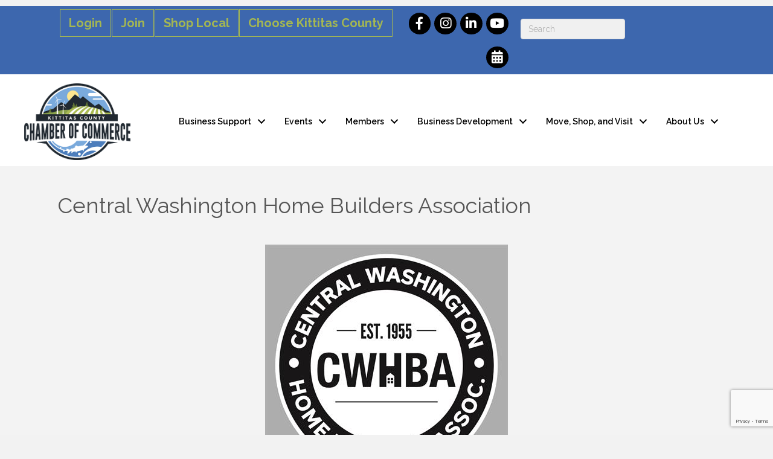

--- FILE ---
content_type: text/html; charset=utf-8
request_url: https://www.google.com/recaptcha/enterprise/anchor?ar=1&k=6LfI_T8rAAAAAMkWHrLP_GfSf3tLy9tKa839wcWa&co=aHR0cDovL2J1c2luZXNzLmtpdHRpdGFzY291bnR5Y2hhbWJlci5jb206ODA.&hl=en&v=PoyoqOPhxBO7pBk68S4YbpHZ&size=invisible&anchor-ms=20000&execute-ms=30000&cb=2dt0t6jhi31h
body_size: 49877
content:
<!DOCTYPE HTML><html dir="ltr" lang="en"><head><meta http-equiv="Content-Type" content="text/html; charset=UTF-8">
<meta http-equiv="X-UA-Compatible" content="IE=edge">
<title>reCAPTCHA</title>
<style type="text/css">
/* cyrillic-ext */
@font-face {
  font-family: 'Roboto';
  font-style: normal;
  font-weight: 400;
  font-stretch: 100%;
  src: url(//fonts.gstatic.com/s/roboto/v48/KFO7CnqEu92Fr1ME7kSn66aGLdTylUAMa3GUBHMdazTgWw.woff2) format('woff2');
  unicode-range: U+0460-052F, U+1C80-1C8A, U+20B4, U+2DE0-2DFF, U+A640-A69F, U+FE2E-FE2F;
}
/* cyrillic */
@font-face {
  font-family: 'Roboto';
  font-style: normal;
  font-weight: 400;
  font-stretch: 100%;
  src: url(//fonts.gstatic.com/s/roboto/v48/KFO7CnqEu92Fr1ME7kSn66aGLdTylUAMa3iUBHMdazTgWw.woff2) format('woff2');
  unicode-range: U+0301, U+0400-045F, U+0490-0491, U+04B0-04B1, U+2116;
}
/* greek-ext */
@font-face {
  font-family: 'Roboto';
  font-style: normal;
  font-weight: 400;
  font-stretch: 100%;
  src: url(//fonts.gstatic.com/s/roboto/v48/KFO7CnqEu92Fr1ME7kSn66aGLdTylUAMa3CUBHMdazTgWw.woff2) format('woff2');
  unicode-range: U+1F00-1FFF;
}
/* greek */
@font-face {
  font-family: 'Roboto';
  font-style: normal;
  font-weight: 400;
  font-stretch: 100%;
  src: url(//fonts.gstatic.com/s/roboto/v48/KFO7CnqEu92Fr1ME7kSn66aGLdTylUAMa3-UBHMdazTgWw.woff2) format('woff2');
  unicode-range: U+0370-0377, U+037A-037F, U+0384-038A, U+038C, U+038E-03A1, U+03A3-03FF;
}
/* math */
@font-face {
  font-family: 'Roboto';
  font-style: normal;
  font-weight: 400;
  font-stretch: 100%;
  src: url(//fonts.gstatic.com/s/roboto/v48/KFO7CnqEu92Fr1ME7kSn66aGLdTylUAMawCUBHMdazTgWw.woff2) format('woff2');
  unicode-range: U+0302-0303, U+0305, U+0307-0308, U+0310, U+0312, U+0315, U+031A, U+0326-0327, U+032C, U+032F-0330, U+0332-0333, U+0338, U+033A, U+0346, U+034D, U+0391-03A1, U+03A3-03A9, U+03B1-03C9, U+03D1, U+03D5-03D6, U+03F0-03F1, U+03F4-03F5, U+2016-2017, U+2034-2038, U+203C, U+2040, U+2043, U+2047, U+2050, U+2057, U+205F, U+2070-2071, U+2074-208E, U+2090-209C, U+20D0-20DC, U+20E1, U+20E5-20EF, U+2100-2112, U+2114-2115, U+2117-2121, U+2123-214F, U+2190, U+2192, U+2194-21AE, U+21B0-21E5, U+21F1-21F2, U+21F4-2211, U+2213-2214, U+2216-22FF, U+2308-230B, U+2310, U+2319, U+231C-2321, U+2336-237A, U+237C, U+2395, U+239B-23B7, U+23D0, U+23DC-23E1, U+2474-2475, U+25AF, U+25B3, U+25B7, U+25BD, U+25C1, U+25CA, U+25CC, U+25FB, U+266D-266F, U+27C0-27FF, U+2900-2AFF, U+2B0E-2B11, U+2B30-2B4C, U+2BFE, U+3030, U+FF5B, U+FF5D, U+1D400-1D7FF, U+1EE00-1EEFF;
}
/* symbols */
@font-face {
  font-family: 'Roboto';
  font-style: normal;
  font-weight: 400;
  font-stretch: 100%;
  src: url(//fonts.gstatic.com/s/roboto/v48/KFO7CnqEu92Fr1ME7kSn66aGLdTylUAMaxKUBHMdazTgWw.woff2) format('woff2');
  unicode-range: U+0001-000C, U+000E-001F, U+007F-009F, U+20DD-20E0, U+20E2-20E4, U+2150-218F, U+2190, U+2192, U+2194-2199, U+21AF, U+21E6-21F0, U+21F3, U+2218-2219, U+2299, U+22C4-22C6, U+2300-243F, U+2440-244A, U+2460-24FF, U+25A0-27BF, U+2800-28FF, U+2921-2922, U+2981, U+29BF, U+29EB, U+2B00-2BFF, U+4DC0-4DFF, U+FFF9-FFFB, U+10140-1018E, U+10190-1019C, U+101A0, U+101D0-101FD, U+102E0-102FB, U+10E60-10E7E, U+1D2C0-1D2D3, U+1D2E0-1D37F, U+1F000-1F0FF, U+1F100-1F1AD, U+1F1E6-1F1FF, U+1F30D-1F30F, U+1F315, U+1F31C, U+1F31E, U+1F320-1F32C, U+1F336, U+1F378, U+1F37D, U+1F382, U+1F393-1F39F, U+1F3A7-1F3A8, U+1F3AC-1F3AF, U+1F3C2, U+1F3C4-1F3C6, U+1F3CA-1F3CE, U+1F3D4-1F3E0, U+1F3ED, U+1F3F1-1F3F3, U+1F3F5-1F3F7, U+1F408, U+1F415, U+1F41F, U+1F426, U+1F43F, U+1F441-1F442, U+1F444, U+1F446-1F449, U+1F44C-1F44E, U+1F453, U+1F46A, U+1F47D, U+1F4A3, U+1F4B0, U+1F4B3, U+1F4B9, U+1F4BB, U+1F4BF, U+1F4C8-1F4CB, U+1F4D6, U+1F4DA, U+1F4DF, U+1F4E3-1F4E6, U+1F4EA-1F4ED, U+1F4F7, U+1F4F9-1F4FB, U+1F4FD-1F4FE, U+1F503, U+1F507-1F50B, U+1F50D, U+1F512-1F513, U+1F53E-1F54A, U+1F54F-1F5FA, U+1F610, U+1F650-1F67F, U+1F687, U+1F68D, U+1F691, U+1F694, U+1F698, U+1F6AD, U+1F6B2, U+1F6B9-1F6BA, U+1F6BC, U+1F6C6-1F6CF, U+1F6D3-1F6D7, U+1F6E0-1F6EA, U+1F6F0-1F6F3, U+1F6F7-1F6FC, U+1F700-1F7FF, U+1F800-1F80B, U+1F810-1F847, U+1F850-1F859, U+1F860-1F887, U+1F890-1F8AD, U+1F8B0-1F8BB, U+1F8C0-1F8C1, U+1F900-1F90B, U+1F93B, U+1F946, U+1F984, U+1F996, U+1F9E9, U+1FA00-1FA6F, U+1FA70-1FA7C, U+1FA80-1FA89, U+1FA8F-1FAC6, U+1FACE-1FADC, U+1FADF-1FAE9, U+1FAF0-1FAF8, U+1FB00-1FBFF;
}
/* vietnamese */
@font-face {
  font-family: 'Roboto';
  font-style: normal;
  font-weight: 400;
  font-stretch: 100%;
  src: url(//fonts.gstatic.com/s/roboto/v48/KFO7CnqEu92Fr1ME7kSn66aGLdTylUAMa3OUBHMdazTgWw.woff2) format('woff2');
  unicode-range: U+0102-0103, U+0110-0111, U+0128-0129, U+0168-0169, U+01A0-01A1, U+01AF-01B0, U+0300-0301, U+0303-0304, U+0308-0309, U+0323, U+0329, U+1EA0-1EF9, U+20AB;
}
/* latin-ext */
@font-face {
  font-family: 'Roboto';
  font-style: normal;
  font-weight: 400;
  font-stretch: 100%;
  src: url(//fonts.gstatic.com/s/roboto/v48/KFO7CnqEu92Fr1ME7kSn66aGLdTylUAMa3KUBHMdazTgWw.woff2) format('woff2');
  unicode-range: U+0100-02BA, U+02BD-02C5, U+02C7-02CC, U+02CE-02D7, U+02DD-02FF, U+0304, U+0308, U+0329, U+1D00-1DBF, U+1E00-1E9F, U+1EF2-1EFF, U+2020, U+20A0-20AB, U+20AD-20C0, U+2113, U+2C60-2C7F, U+A720-A7FF;
}
/* latin */
@font-face {
  font-family: 'Roboto';
  font-style: normal;
  font-weight: 400;
  font-stretch: 100%;
  src: url(//fonts.gstatic.com/s/roboto/v48/KFO7CnqEu92Fr1ME7kSn66aGLdTylUAMa3yUBHMdazQ.woff2) format('woff2');
  unicode-range: U+0000-00FF, U+0131, U+0152-0153, U+02BB-02BC, U+02C6, U+02DA, U+02DC, U+0304, U+0308, U+0329, U+2000-206F, U+20AC, U+2122, U+2191, U+2193, U+2212, U+2215, U+FEFF, U+FFFD;
}
/* cyrillic-ext */
@font-face {
  font-family: 'Roboto';
  font-style: normal;
  font-weight: 500;
  font-stretch: 100%;
  src: url(//fonts.gstatic.com/s/roboto/v48/KFO7CnqEu92Fr1ME7kSn66aGLdTylUAMa3GUBHMdazTgWw.woff2) format('woff2');
  unicode-range: U+0460-052F, U+1C80-1C8A, U+20B4, U+2DE0-2DFF, U+A640-A69F, U+FE2E-FE2F;
}
/* cyrillic */
@font-face {
  font-family: 'Roboto';
  font-style: normal;
  font-weight: 500;
  font-stretch: 100%;
  src: url(//fonts.gstatic.com/s/roboto/v48/KFO7CnqEu92Fr1ME7kSn66aGLdTylUAMa3iUBHMdazTgWw.woff2) format('woff2');
  unicode-range: U+0301, U+0400-045F, U+0490-0491, U+04B0-04B1, U+2116;
}
/* greek-ext */
@font-face {
  font-family: 'Roboto';
  font-style: normal;
  font-weight: 500;
  font-stretch: 100%;
  src: url(//fonts.gstatic.com/s/roboto/v48/KFO7CnqEu92Fr1ME7kSn66aGLdTylUAMa3CUBHMdazTgWw.woff2) format('woff2');
  unicode-range: U+1F00-1FFF;
}
/* greek */
@font-face {
  font-family: 'Roboto';
  font-style: normal;
  font-weight: 500;
  font-stretch: 100%;
  src: url(//fonts.gstatic.com/s/roboto/v48/KFO7CnqEu92Fr1ME7kSn66aGLdTylUAMa3-UBHMdazTgWw.woff2) format('woff2');
  unicode-range: U+0370-0377, U+037A-037F, U+0384-038A, U+038C, U+038E-03A1, U+03A3-03FF;
}
/* math */
@font-face {
  font-family: 'Roboto';
  font-style: normal;
  font-weight: 500;
  font-stretch: 100%;
  src: url(//fonts.gstatic.com/s/roboto/v48/KFO7CnqEu92Fr1ME7kSn66aGLdTylUAMawCUBHMdazTgWw.woff2) format('woff2');
  unicode-range: U+0302-0303, U+0305, U+0307-0308, U+0310, U+0312, U+0315, U+031A, U+0326-0327, U+032C, U+032F-0330, U+0332-0333, U+0338, U+033A, U+0346, U+034D, U+0391-03A1, U+03A3-03A9, U+03B1-03C9, U+03D1, U+03D5-03D6, U+03F0-03F1, U+03F4-03F5, U+2016-2017, U+2034-2038, U+203C, U+2040, U+2043, U+2047, U+2050, U+2057, U+205F, U+2070-2071, U+2074-208E, U+2090-209C, U+20D0-20DC, U+20E1, U+20E5-20EF, U+2100-2112, U+2114-2115, U+2117-2121, U+2123-214F, U+2190, U+2192, U+2194-21AE, U+21B0-21E5, U+21F1-21F2, U+21F4-2211, U+2213-2214, U+2216-22FF, U+2308-230B, U+2310, U+2319, U+231C-2321, U+2336-237A, U+237C, U+2395, U+239B-23B7, U+23D0, U+23DC-23E1, U+2474-2475, U+25AF, U+25B3, U+25B7, U+25BD, U+25C1, U+25CA, U+25CC, U+25FB, U+266D-266F, U+27C0-27FF, U+2900-2AFF, U+2B0E-2B11, U+2B30-2B4C, U+2BFE, U+3030, U+FF5B, U+FF5D, U+1D400-1D7FF, U+1EE00-1EEFF;
}
/* symbols */
@font-face {
  font-family: 'Roboto';
  font-style: normal;
  font-weight: 500;
  font-stretch: 100%;
  src: url(//fonts.gstatic.com/s/roboto/v48/KFO7CnqEu92Fr1ME7kSn66aGLdTylUAMaxKUBHMdazTgWw.woff2) format('woff2');
  unicode-range: U+0001-000C, U+000E-001F, U+007F-009F, U+20DD-20E0, U+20E2-20E4, U+2150-218F, U+2190, U+2192, U+2194-2199, U+21AF, U+21E6-21F0, U+21F3, U+2218-2219, U+2299, U+22C4-22C6, U+2300-243F, U+2440-244A, U+2460-24FF, U+25A0-27BF, U+2800-28FF, U+2921-2922, U+2981, U+29BF, U+29EB, U+2B00-2BFF, U+4DC0-4DFF, U+FFF9-FFFB, U+10140-1018E, U+10190-1019C, U+101A0, U+101D0-101FD, U+102E0-102FB, U+10E60-10E7E, U+1D2C0-1D2D3, U+1D2E0-1D37F, U+1F000-1F0FF, U+1F100-1F1AD, U+1F1E6-1F1FF, U+1F30D-1F30F, U+1F315, U+1F31C, U+1F31E, U+1F320-1F32C, U+1F336, U+1F378, U+1F37D, U+1F382, U+1F393-1F39F, U+1F3A7-1F3A8, U+1F3AC-1F3AF, U+1F3C2, U+1F3C4-1F3C6, U+1F3CA-1F3CE, U+1F3D4-1F3E0, U+1F3ED, U+1F3F1-1F3F3, U+1F3F5-1F3F7, U+1F408, U+1F415, U+1F41F, U+1F426, U+1F43F, U+1F441-1F442, U+1F444, U+1F446-1F449, U+1F44C-1F44E, U+1F453, U+1F46A, U+1F47D, U+1F4A3, U+1F4B0, U+1F4B3, U+1F4B9, U+1F4BB, U+1F4BF, U+1F4C8-1F4CB, U+1F4D6, U+1F4DA, U+1F4DF, U+1F4E3-1F4E6, U+1F4EA-1F4ED, U+1F4F7, U+1F4F9-1F4FB, U+1F4FD-1F4FE, U+1F503, U+1F507-1F50B, U+1F50D, U+1F512-1F513, U+1F53E-1F54A, U+1F54F-1F5FA, U+1F610, U+1F650-1F67F, U+1F687, U+1F68D, U+1F691, U+1F694, U+1F698, U+1F6AD, U+1F6B2, U+1F6B9-1F6BA, U+1F6BC, U+1F6C6-1F6CF, U+1F6D3-1F6D7, U+1F6E0-1F6EA, U+1F6F0-1F6F3, U+1F6F7-1F6FC, U+1F700-1F7FF, U+1F800-1F80B, U+1F810-1F847, U+1F850-1F859, U+1F860-1F887, U+1F890-1F8AD, U+1F8B0-1F8BB, U+1F8C0-1F8C1, U+1F900-1F90B, U+1F93B, U+1F946, U+1F984, U+1F996, U+1F9E9, U+1FA00-1FA6F, U+1FA70-1FA7C, U+1FA80-1FA89, U+1FA8F-1FAC6, U+1FACE-1FADC, U+1FADF-1FAE9, U+1FAF0-1FAF8, U+1FB00-1FBFF;
}
/* vietnamese */
@font-face {
  font-family: 'Roboto';
  font-style: normal;
  font-weight: 500;
  font-stretch: 100%;
  src: url(//fonts.gstatic.com/s/roboto/v48/KFO7CnqEu92Fr1ME7kSn66aGLdTylUAMa3OUBHMdazTgWw.woff2) format('woff2');
  unicode-range: U+0102-0103, U+0110-0111, U+0128-0129, U+0168-0169, U+01A0-01A1, U+01AF-01B0, U+0300-0301, U+0303-0304, U+0308-0309, U+0323, U+0329, U+1EA0-1EF9, U+20AB;
}
/* latin-ext */
@font-face {
  font-family: 'Roboto';
  font-style: normal;
  font-weight: 500;
  font-stretch: 100%;
  src: url(//fonts.gstatic.com/s/roboto/v48/KFO7CnqEu92Fr1ME7kSn66aGLdTylUAMa3KUBHMdazTgWw.woff2) format('woff2');
  unicode-range: U+0100-02BA, U+02BD-02C5, U+02C7-02CC, U+02CE-02D7, U+02DD-02FF, U+0304, U+0308, U+0329, U+1D00-1DBF, U+1E00-1E9F, U+1EF2-1EFF, U+2020, U+20A0-20AB, U+20AD-20C0, U+2113, U+2C60-2C7F, U+A720-A7FF;
}
/* latin */
@font-face {
  font-family: 'Roboto';
  font-style: normal;
  font-weight: 500;
  font-stretch: 100%;
  src: url(//fonts.gstatic.com/s/roboto/v48/KFO7CnqEu92Fr1ME7kSn66aGLdTylUAMa3yUBHMdazQ.woff2) format('woff2');
  unicode-range: U+0000-00FF, U+0131, U+0152-0153, U+02BB-02BC, U+02C6, U+02DA, U+02DC, U+0304, U+0308, U+0329, U+2000-206F, U+20AC, U+2122, U+2191, U+2193, U+2212, U+2215, U+FEFF, U+FFFD;
}
/* cyrillic-ext */
@font-face {
  font-family: 'Roboto';
  font-style: normal;
  font-weight: 900;
  font-stretch: 100%;
  src: url(//fonts.gstatic.com/s/roboto/v48/KFO7CnqEu92Fr1ME7kSn66aGLdTylUAMa3GUBHMdazTgWw.woff2) format('woff2');
  unicode-range: U+0460-052F, U+1C80-1C8A, U+20B4, U+2DE0-2DFF, U+A640-A69F, U+FE2E-FE2F;
}
/* cyrillic */
@font-face {
  font-family: 'Roboto';
  font-style: normal;
  font-weight: 900;
  font-stretch: 100%;
  src: url(//fonts.gstatic.com/s/roboto/v48/KFO7CnqEu92Fr1ME7kSn66aGLdTylUAMa3iUBHMdazTgWw.woff2) format('woff2');
  unicode-range: U+0301, U+0400-045F, U+0490-0491, U+04B0-04B1, U+2116;
}
/* greek-ext */
@font-face {
  font-family: 'Roboto';
  font-style: normal;
  font-weight: 900;
  font-stretch: 100%;
  src: url(//fonts.gstatic.com/s/roboto/v48/KFO7CnqEu92Fr1ME7kSn66aGLdTylUAMa3CUBHMdazTgWw.woff2) format('woff2');
  unicode-range: U+1F00-1FFF;
}
/* greek */
@font-face {
  font-family: 'Roboto';
  font-style: normal;
  font-weight: 900;
  font-stretch: 100%;
  src: url(//fonts.gstatic.com/s/roboto/v48/KFO7CnqEu92Fr1ME7kSn66aGLdTylUAMa3-UBHMdazTgWw.woff2) format('woff2');
  unicode-range: U+0370-0377, U+037A-037F, U+0384-038A, U+038C, U+038E-03A1, U+03A3-03FF;
}
/* math */
@font-face {
  font-family: 'Roboto';
  font-style: normal;
  font-weight: 900;
  font-stretch: 100%;
  src: url(//fonts.gstatic.com/s/roboto/v48/KFO7CnqEu92Fr1ME7kSn66aGLdTylUAMawCUBHMdazTgWw.woff2) format('woff2');
  unicode-range: U+0302-0303, U+0305, U+0307-0308, U+0310, U+0312, U+0315, U+031A, U+0326-0327, U+032C, U+032F-0330, U+0332-0333, U+0338, U+033A, U+0346, U+034D, U+0391-03A1, U+03A3-03A9, U+03B1-03C9, U+03D1, U+03D5-03D6, U+03F0-03F1, U+03F4-03F5, U+2016-2017, U+2034-2038, U+203C, U+2040, U+2043, U+2047, U+2050, U+2057, U+205F, U+2070-2071, U+2074-208E, U+2090-209C, U+20D0-20DC, U+20E1, U+20E5-20EF, U+2100-2112, U+2114-2115, U+2117-2121, U+2123-214F, U+2190, U+2192, U+2194-21AE, U+21B0-21E5, U+21F1-21F2, U+21F4-2211, U+2213-2214, U+2216-22FF, U+2308-230B, U+2310, U+2319, U+231C-2321, U+2336-237A, U+237C, U+2395, U+239B-23B7, U+23D0, U+23DC-23E1, U+2474-2475, U+25AF, U+25B3, U+25B7, U+25BD, U+25C1, U+25CA, U+25CC, U+25FB, U+266D-266F, U+27C0-27FF, U+2900-2AFF, U+2B0E-2B11, U+2B30-2B4C, U+2BFE, U+3030, U+FF5B, U+FF5D, U+1D400-1D7FF, U+1EE00-1EEFF;
}
/* symbols */
@font-face {
  font-family: 'Roboto';
  font-style: normal;
  font-weight: 900;
  font-stretch: 100%;
  src: url(//fonts.gstatic.com/s/roboto/v48/KFO7CnqEu92Fr1ME7kSn66aGLdTylUAMaxKUBHMdazTgWw.woff2) format('woff2');
  unicode-range: U+0001-000C, U+000E-001F, U+007F-009F, U+20DD-20E0, U+20E2-20E4, U+2150-218F, U+2190, U+2192, U+2194-2199, U+21AF, U+21E6-21F0, U+21F3, U+2218-2219, U+2299, U+22C4-22C6, U+2300-243F, U+2440-244A, U+2460-24FF, U+25A0-27BF, U+2800-28FF, U+2921-2922, U+2981, U+29BF, U+29EB, U+2B00-2BFF, U+4DC0-4DFF, U+FFF9-FFFB, U+10140-1018E, U+10190-1019C, U+101A0, U+101D0-101FD, U+102E0-102FB, U+10E60-10E7E, U+1D2C0-1D2D3, U+1D2E0-1D37F, U+1F000-1F0FF, U+1F100-1F1AD, U+1F1E6-1F1FF, U+1F30D-1F30F, U+1F315, U+1F31C, U+1F31E, U+1F320-1F32C, U+1F336, U+1F378, U+1F37D, U+1F382, U+1F393-1F39F, U+1F3A7-1F3A8, U+1F3AC-1F3AF, U+1F3C2, U+1F3C4-1F3C6, U+1F3CA-1F3CE, U+1F3D4-1F3E0, U+1F3ED, U+1F3F1-1F3F3, U+1F3F5-1F3F7, U+1F408, U+1F415, U+1F41F, U+1F426, U+1F43F, U+1F441-1F442, U+1F444, U+1F446-1F449, U+1F44C-1F44E, U+1F453, U+1F46A, U+1F47D, U+1F4A3, U+1F4B0, U+1F4B3, U+1F4B9, U+1F4BB, U+1F4BF, U+1F4C8-1F4CB, U+1F4D6, U+1F4DA, U+1F4DF, U+1F4E3-1F4E6, U+1F4EA-1F4ED, U+1F4F7, U+1F4F9-1F4FB, U+1F4FD-1F4FE, U+1F503, U+1F507-1F50B, U+1F50D, U+1F512-1F513, U+1F53E-1F54A, U+1F54F-1F5FA, U+1F610, U+1F650-1F67F, U+1F687, U+1F68D, U+1F691, U+1F694, U+1F698, U+1F6AD, U+1F6B2, U+1F6B9-1F6BA, U+1F6BC, U+1F6C6-1F6CF, U+1F6D3-1F6D7, U+1F6E0-1F6EA, U+1F6F0-1F6F3, U+1F6F7-1F6FC, U+1F700-1F7FF, U+1F800-1F80B, U+1F810-1F847, U+1F850-1F859, U+1F860-1F887, U+1F890-1F8AD, U+1F8B0-1F8BB, U+1F8C0-1F8C1, U+1F900-1F90B, U+1F93B, U+1F946, U+1F984, U+1F996, U+1F9E9, U+1FA00-1FA6F, U+1FA70-1FA7C, U+1FA80-1FA89, U+1FA8F-1FAC6, U+1FACE-1FADC, U+1FADF-1FAE9, U+1FAF0-1FAF8, U+1FB00-1FBFF;
}
/* vietnamese */
@font-face {
  font-family: 'Roboto';
  font-style: normal;
  font-weight: 900;
  font-stretch: 100%;
  src: url(//fonts.gstatic.com/s/roboto/v48/KFO7CnqEu92Fr1ME7kSn66aGLdTylUAMa3OUBHMdazTgWw.woff2) format('woff2');
  unicode-range: U+0102-0103, U+0110-0111, U+0128-0129, U+0168-0169, U+01A0-01A1, U+01AF-01B0, U+0300-0301, U+0303-0304, U+0308-0309, U+0323, U+0329, U+1EA0-1EF9, U+20AB;
}
/* latin-ext */
@font-face {
  font-family: 'Roboto';
  font-style: normal;
  font-weight: 900;
  font-stretch: 100%;
  src: url(//fonts.gstatic.com/s/roboto/v48/KFO7CnqEu92Fr1ME7kSn66aGLdTylUAMa3KUBHMdazTgWw.woff2) format('woff2');
  unicode-range: U+0100-02BA, U+02BD-02C5, U+02C7-02CC, U+02CE-02D7, U+02DD-02FF, U+0304, U+0308, U+0329, U+1D00-1DBF, U+1E00-1E9F, U+1EF2-1EFF, U+2020, U+20A0-20AB, U+20AD-20C0, U+2113, U+2C60-2C7F, U+A720-A7FF;
}
/* latin */
@font-face {
  font-family: 'Roboto';
  font-style: normal;
  font-weight: 900;
  font-stretch: 100%;
  src: url(//fonts.gstatic.com/s/roboto/v48/KFO7CnqEu92Fr1ME7kSn66aGLdTylUAMa3yUBHMdazQ.woff2) format('woff2');
  unicode-range: U+0000-00FF, U+0131, U+0152-0153, U+02BB-02BC, U+02C6, U+02DA, U+02DC, U+0304, U+0308, U+0329, U+2000-206F, U+20AC, U+2122, U+2191, U+2193, U+2212, U+2215, U+FEFF, U+FFFD;
}

</style>
<link rel="stylesheet" type="text/css" href="https://www.gstatic.com/recaptcha/releases/PoyoqOPhxBO7pBk68S4YbpHZ/styles__ltr.css">
<script nonce="i45Gf3c4x_YCGj69BhbZUg" type="text/javascript">window['__recaptcha_api'] = 'https://www.google.com/recaptcha/enterprise/';</script>
<script type="text/javascript" src="https://www.gstatic.com/recaptcha/releases/PoyoqOPhxBO7pBk68S4YbpHZ/recaptcha__en.js" nonce="i45Gf3c4x_YCGj69BhbZUg">
      
    </script></head>
<body><div id="rc-anchor-alert" class="rc-anchor-alert"></div>
<input type="hidden" id="recaptcha-token" value="[base64]">
<script type="text/javascript" nonce="i45Gf3c4x_YCGj69BhbZUg">
      recaptcha.anchor.Main.init("[\x22ainput\x22,[\x22bgdata\x22,\x22\x22,\[base64]/[base64]/[base64]/[base64]/cjw8ejpyPj4+eil9Y2F0Y2gobCl7dGhyb3cgbDt9fSxIPWZ1bmN0aW9uKHcsdCx6KXtpZih3PT0xOTR8fHc9PTIwOCl0LnZbd10/dC52W3ddLmNvbmNhdCh6KTp0LnZbd109b2Yoeix0KTtlbHNle2lmKHQuYkImJnchPTMxNylyZXR1cm47dz09NjZ8fHc9PTEyMnx8dz09NDcwfHx3PT00NHx8dz09NDE2fHx3PT0zOTd8fHc9PTQyMXx8dz09Njh8fHc9PTcwfHx3PT0xODQ/[base64]/[base64]/[base64]/bmV3IGRbVl0oSlswXSk6cD09Mj9uZXcgZFtWXShKWzBdLEpbMV0pOnA9PTM/bmV3IGRbVl0oSlswXSxKWzFdLEpbMl0pOnA9PTQ/[base64]/[base64]/[base64]/[base64]\x22,\[base64]\x22,\x22wr3Cl8KTDMKMw6HCmB/DhMOYZ8OZQWcOHgYaJMKRwqTCghwJw4PCrEnCoATCkht/wprDr8KCw6djGGstw7TClEHDnMKoDFw+w4lEf8KRw4MmwrJxw6HDlFHDgH12w4UzwpwDw5XDj8OwwoXDl8KOw5UnKcKCw5bCoT7DisOobUPCtXrCpcO9EQrCg8K5akrCqMOtwp0HGjoWwp/DqHA7XMOXScOSwozClSPCmcKzY8Oywp/DpyNnCTLCmRvDqMKPwp1CwqjCrsO6wqLDvwrDosKcw5TCjBQ3wq3ChAvDk8KHDzMNCSvDgcOMdh/[base64]/CgMKpwoUkH8OIJsKOwrZKw4k1SxcTQgnDnsOkw63DownChXTDqETDrHw8UGIadw/Cu8KfdUwcw5HCvsKowrV7O8Onwp9XViTChG0yw5nCoMO1w6DDrFgBfR/CrmNlwrkHD8OcwpHCthHDjsOcw54VwqQcw5J5w4wOwonDvMOjw7XCmsO4M8Kuw611w5fCthkAb8OzPsK1w6LDpMKYwr3DgsKFRMKZw67CrxRmwqNvwqp5Zh/DuGbDhBVGQi0Gw5p1J8O3CcKGw6lGL8KlL8ObWwQNw77Co8K/w4fDgG7Dsg/[base64]/DmCfDklMpw6bDoMKAw4/[base64]/[base64]/CrFQ5WkfDlBI3wrvDtCciJcOJOWJVesKJwqzDicODw7bCnmcLfcKUM8KaFsO2w78pBMKwDsKjwpTCkXLDssOhw5RHwobCnQkrPkzCocOpwqtRNEAjw7pRw70/[base64]/CqsKdw73DkcKKEsO7wojDiFvDh8Otw7rDlCXDqU3CiMOqHcKaw4c3ehRXwoJIAwMcw4vCnMKTw4LDvsKGwoTDhcK9wqFKPMO2w4TCisOgwq4/QybDk3kvLVo7w5gRw7FHwqjCgHvDumYQHwDDmMKbU3zCpBbDhsK+OBrCk8Kxw4vCqcKKMW9IDkR0GMKxw4QkFD3CrVhrw6XDrWt0w6UDwrTDoMOeIcORw7LDicKAKkzCrsOmLcKRwr1JwojDlcKmBE/DvU8kw5fDo0QLY8K3a2xJw7DCucOdw77DsMKULlrCqBklA8OaI8KfQsOjw6FmLhjDuMO/w5rDr8OKworCvcK3w4c5MMKZwovDssOUdifCqsKjR8O9w5RrwpfDrcKEwoJpEcOaZ8KfwpAlwprCgsK8SlbDssKZw7jDi0gtwqI3esKcwqFBU1HDgMK8JWpsw6LCpHVxwpnDqVDCujfDhjDCoQ9Mwo3DncKAwo/CiMOUwo0+Y8OFQsOrY8K0OWjCpMKWBypDworDs1lPwo81GgpcFV0Mw5HCqMOKwpTDq8KdwpZ4w6MSbTk5wq52VTjCscO4w77DqMK8w5zCoybDnk8Mw5/ClcOtK8OjTzXDkmLDrE7Co8KUZQ4jW0PCuHfDlsKlwqJTQAdcw5jDi2cqbgLDsmfDpQJUciTCicO5WcK2U015wqpvSsKvw7MNDXoOV8K0w4/Cj8KcUyl4w4/DksKSFX8gfMOjDcOrcRzCkWwJwq7Dl8KFw4kIIQjDrMKqJsKPFl/CkTrDr8KRZxU/EiLCu8KCwpguwoIqE8OVUsO2woDCn8O1JGsYwrwvVMOGHMKpw5/CjUxmaMKfwrdjJgYpTsO7w7jCgVHDoMOjw4/[base64]/wp7DlMOlQl5GwrU9aBJrAMONeCfCh8OVUMKqQcKJw67Dt3XDnwNvwpNiw4UfwrnCqEpqKMO8wpLDpFRAw7N5H8Krwo/Co8K6w4pmEMKlPiQ2w7jDkcKXW8KBbcKFIsKMwrU2w6DDt1Uow4dWIxs1wpTDusO2woTCuFB+V8Ohw4TDucKTYcOjHcOjHRw9w6EPw7LCk8Kkw5TCvMOLMcOQwrcawrsCa8OdwoLChXtqTsO9R8OEwr1jCXbDpxfDiX/DjULDjMKKw65Yw4/DosO+w79/[base64]/JBXDgjc/[base64]/Chk/CncO6dTk+SSg9w4jDoVl/PMKwwp18wpoywpTClG/Dk8OracKmGMKXA8O4wq04wpolJWQ+HB97woM8w60aw7EbSRnCi8KGLsOmw5p+wo3CisKnw4vCk3oOwozCnsK5PMOxwrHCi8KJJ03Ct3XDsMKbwp/DvsKiYsOVPHjCtMK5w5/DrQPCgMO5MBDCvMKNLEYkw49rw4LDoVXDnXDDvcKZw5IlJ1LDhFHDvcO8XcOeUcK3VMOcZzXDtnJxwr9EYMOdPx5QVDFtwpHCt8KzCWzDocOkw5TDnMOTeFo6XBbCuMOtR8KAVCkYQGd7woXCoDArw6/DgsO0WAo6w6TDr8K3woZtw7Baw7rCmnQ0w7QlHWkVwrfDtsOawoPClTnChhkea8OmA8O9wpLCtcKww5EsQidzZlxOT8KTFMK/G8O+V2nCtMK1OsKaKMKow4XDlj7Dhl1scV1nw6DDsMOHDRXCrMKjNHPCgsKdUhvDvQvDhjXDkSrCpsK4w68qw6bCiVp2LVLDo8OgRMK9wpdick3CpcKSDR8/wrIiKRIxOGVpw7vCksOsw5V9wqvCvcOlIcOYHsKCGDDClcKfA8ODFcOJw7ZmVgnCgMOJP8O7BsKYwqISMhpewpPDn0ppO8OOwrTDisKrwqJuw6fCuAt6HRJmAMKLBsKUw4QBwrFwcsK0QVd8wpzCiWrDqF/CicK9w6/CpMKPwp0Yw5FRF8OkwpnCiMKrRkfDrzZPw7bDs19Fw7AqUMOuC8OiFh0pwr9ZVMOcwpzCjMKGJMO5KcKFwq5abkXCp8KBIcKLfcKXP2snwqdHw7F5YcO6woHCjsOnwqpgCsK6ajVZw7IVw4vCqk3DscKTw5cswpbDgsKoB8OmKsK/aT5wwqFkLijDjMKEA1Fvw6vCucKJZcO8IRfDsW/[base64]/ChjrDmm/ComPColBhwoQMRkY2ccKgwozDhVLDtAALw4HCiW3DmMOsKMKpw6luw5zDvMOEwr9Owq/CkMKgwo9Ww5JTw5HDjcOdw4/CgB7ChxTCg8ObeBrCisKfIMO/wrfDuHjDh8KAw6p5f8K9w7M1CMOAe8KJwqM6AcKIw6XDusOaegzDq3rDu15vw7cwbgh4KwnCqmTCg8OJWBJDw4xPw49tw6XDjcKCw7s8FcK+w6p/[base64]/Jlhza8KXwqrDpw3Crh/Dr8OSw6UNw50twrZaOMKWZ8OlwrhRCyZOQAvDmAwQOsOUwohEwpDCrMO8ZMOJwoXCmMOWw5fCkcOyfcK+wqpSS8OcwoLCuMO1wpvDtMO6w5Y3A8KCNMOow5vDjMOBw58aw4/DvMOXFEkqJzcFwrR1UiEIw7ITwq4oSnnChMKxw5Z/wo8bahzChMOSbwDCmlgqwpLCmcK5UQzDpWAkwq/Do8Krw6TDscKPwqkgwq1/N2IHC8Oow5XDvUnCim0fAAjDhsK7I8OHwqjCjMOzwrXCgMK/wpXCtQ5vw5xeAcKJF8KHw7fCuD1GwrkwEcKyKcKfwozDjsOqwrAAIsK3wo1IO8O7Q1QGw4bCs8OywrzChSURcnhUZ8KDwoTDgxhSw7oXT8OwwqJuWMKNw7zDv3tTwoU2woRGwq0RwrvCgUfCscKaATzCq1vCqcOuF13CpMK/ZRPCh8O3eUE4w6fCtX/Dp8OzV8OBHjfCqsKhw5nDnMKjwrzDu0EFW0J5XsKEGnF1wrUnUsO9wphHA3N4w4nChS4VARxTw7fDjMObFsO8wq9qw7Vuw4MZwobDnmxFDTJJAgxrHEfDtsO1Yw88IhbDgF3Dk1/DosOzOkFsJ1c1R8KHwpjDnxxJZUIYw7rDo8O5MMOZwqM6fMOiI0EIN03Ch8O+BC3CqxhnT8Kuw4DCnMKiI8KxBsOMHBzDpMObwr/DtBzDqUJFe8KnwrnDkcKBw7sDw6gYw4fCnG3DlypVJsKTwp/Cj8KqHxVjWMKNw7kDwrbDsAjCusK3ZRoKw5AWw6o9QcKEERk0acK5SMK+w4zCixthwrBaw7/DuGQGwpk6w6PDo8KRXMKPw7TDogpjw7RNFjMkw4nDisK4w7vDscK4U0/[base64]/[base64]/CocK/G8Kfw5TDihnDgsK3w4/CrMOgwpLDk8O1wp3DsnrDkMOcw4poaxxOwqfCt8ORw4/DsgokZhLCpHhycsK/[base64]/VMK3azJfKDZTB8OWwonDljPDrMOsw47Dii7CmMKXwowUL33CpsKCJsKAXk5rw7dSwofDh8KEwqPCisKSw4ROXsOkw4xha8OEZlIhTk3Cp13CphHDhcKkwozCo8KRwp/CqzIdNMONYxjCsMKZwrJsfUbDuVjDm3vDssKRwpTDhMO7w6l/[base64]/CiVpRwp/Dv8KEc3vCryluLhfChcOvfsObw7rCssOCwrw0AW3DicOFw4XCjMKpJcK6LkLClFxIw71GwovCkMK3wqbCmcKJH8KYw51swrIFwqDCocKaS3J1AlcKwox8wqAJwrbCj8Kuw7jDoznDokLDg8KUOQHCssKoZ8O6YMK4YsKCfz/Dm8Ogw5ckwp3Ch3RKEhvCgcOMw5wPVsK7QFvCiBHDtXBvwr0hF3N+wrgwPMODBlDDrS/[base64]/[base64]/DjsO4OMK8wqHDgDfCtAIoJMOqGSDCu3nCtUAFQHfCo8K8wpoNw5h2W8OfQnLCj8Kww4fDosObHkDDrcKOw5l5wpddFXtIFMO5PSZgwrbCh8O7VG9qXl0GXsKRYsOeJiPCkh0/d8K0GcOPTFNjw6nDsMKeaMO/[base64]/wq5awq4/woVawqoFQMKZXUjCrcK6SHkgXhciKsO1T8KQGsKXwr1CTHzCmS7DqUTDt8OkwoZjQUzCr8KjwprClMKXwp3CicORw6chAMKePiALwpjCjsOKYQfCrXlNV8KvY0nDnMKRw4xHJMKkwr9Fw5HDh8OQMR1uw6PCo8KhEFgRw7HDhBjDpGPDtMO7JMKtO205w4XDvDzDiD/DtXZCw5ZQcsOywqrDhh1qwrp8w4gDGsOzwoYNMirDvB3DlcKnwox6EsKTwo1tw7thwoBjw6gJwpoMw7zDjsKfKWDDiGQ9w6ltwrTDl17Dl3FRw7Ncwqhgw7svwozDhxg+d8KUWMO/w4XCgcOQw6l/woHDisOrwoHDnGk2wrcOw5HDrGTCmGLDiFbChFXCocOPw7XDtMO9S3JHwpo5wo/[base64]/[base64]/Cm8OWwoLCuMK4VsONw4DDiUkDdS3CojzCmEBJDcORw73DlQjCtHAqScK2woBbwoQ1RzvCnghrXcKYw57CnsOww6AZbcKhFMO7w6tqwoQ/wqnDusKnwpElbBHCucK6wrszwoAQF8OgfMKbw7fDglJ4acODWsKOw77DucKCeQd1wpDDmB7Dj3DCmwJlBlUhEQPDicO3IwxJwqnCol/CiUzDq8Khw4DDucKvcC3CvDTCnTFNZm7CgXrCtBvCvsOGMR/DtsKEw7jCpmZfw6hMw7TCrRTCgsKpE8Omw4/CoMOSwqPCug16w6rDvjN/w5vCtMKCwq/Cm0Vcwq7CrWjDvsOvLMKnw4DCuU8Hw7tWeWrDhsKlwq4ew6ZjWWlMw5/[base64]/CrC7DqcO3w5HCnywQwpwOTy4Qw7tLwoALwqTDmT/[base64]/w6xWcihCw7nDpDDCow1iH1ENw6/Duh19wplswqRAw7BdA8K2w5XDrn3DgsOpw5zDqMK1woBLIcOqwqgpw6Nxwo4DZMOqesOZw4rDpsKZwq3DrVnCpsOcw73DqcKvw6BZJE0ZwqjDn3PDhcKHT3l2fcO4HCJiw5vDrMKsw7XDqTFkwr45w6FTwp/DusKGB0sJw7rDtMOtVcO3w5RbKgzCrMO3CA0kw7BwZsKSwr/[base64]/CuH3Cj1vDv8KQw7vDm8O/N8O7wr0XIMKbF8OqwonCikrCoj5lGMKtwpUbOntjXkpdO8KBamjDtcOTw7sXw4ZbwpgQJwnDryHCjcKjw7TChkE4w6PCv3Bfw4HDujTDh1cgG2jDssKIwrHDrsKQwo4jw7rDsUzDlMO/[base64]/w5prwrFkCBBTA3fClsOywrJqd8OnP1taKsK5JjxiwqAHwr/Domh5dDfDjSXDq8KQJ8KQwpXChVZJYcOpwqxcLcKDLgDDuVUVekIXJnnCgMKaw5zDtcKmwoTDocOhd8KxcG1Cw5XCs2tJwpETBcKVZW/CnsKmwo3DmMOEw6jCosKTDsK/[base64]/[base64]/Dv3jCoMODXcKRwpvDjcKub8O3T1tvE8O7wrzDgxHDlMOtGcKKw5tXwqoNwp/DqsO/[base64]/[base64]/N8OMIWtpw4zDsE3CqMK+w4pFw7wtRMOdw5JYw6B8wqzDm8OSwo87TWR3w5/[base64]/[base64]/[base64]/Dsz10w6LCk8K7U0HCg0VxwpxQRcO/w6PDvRDCt8KaTVnCucOlW2DDhsOePRDCpDPDjEgdR8K9w48hw7fDlAbCvcKXwrvDksOCRcOkwqlOwq/DlsOMwr56wqDCssKwQ8O+wpUJWcK4IxlEwqPDhcK4wqUXT33DpGrDtCQianxEw4/Cm8K/[base64]/DuMK2woDCsgnDncKKYmoww5RIHMOZwoMQw5DDvx7DphwdPcOHwqMkMcKDQkrCiBoSw6/Cu8OfPsKMwovCvGrDp8KgRRvDgjzDj8OTTMOGYsOew7LDksKvC8K3wozCi8KHwp7Ciz3DtcK3BnVeEUPCt3AkwoV6w6JqwpTCuXpVKcK2fcO7UcOowooxZMOkwrnCocKJBhbDvsOvw4cYKsK/IktEw5N9AcOSUCAcT3oow6IhYBRHTMKWbMOoSMOkwqzDvcO5w5pLw4E1V8OCwqxqQHsdwobDpikYAMOVeUwKwrfDgMK4w7ghw7DCrsK3cMOUw67DpjTCo8O6L8KJw53DhF3CqSHCqsODwpQ3w5/Cl2XCocOwDcOoNmjCl8OuIcKLdMK9w48dwqxOw6gGbjjCqkzCmC7DisO8FmFGCSHChngrwqp8OgfCpcKiewEbFcKxw65owqrCpEHDuMKcw7BWw4bDqMORwpdkE8O3wrxkw7bDm8Ktd2rCtTzDksKqwp13UQXCr8OhJxPDn8OcE8KzQC0VKsK8wrbCrcK6L0/Ci8OTwpcRWRjDr8OaKyfClMKDUyDDlcOGwpJ3wrHDoFDDsQtDw7R6McO2wroFw5x8NcOzU2UKSFEfDcOBWHpCU8OIwp5QS2DDrhzCihcsDDQ2w43DqcK/QcKawqJrAsKrw7V0W0zDiFPCpjcNw6pxw5nDqkLCmcKrw7DDgALCp1HCuTYVOcOlQ8K4wpN4YlXDucKyEMKvwoTDlj8Uw5PDlsKdby12wrBwTsKkw7FCw4nDpgbCpmvDp1zDoAUyw7V3fB/Cl0zCnsKywpgVKhDCh8KTQCAuwofDn8Kww63DuDl1TcK5w7diwqchYMODCMObWcOrwpsSNMOZC8KsT8Kkwp/Cr8KKXztIegZfBylZwqdEwp7DlMOzZcO3bSXDusKSJWQYRMODLsOLw57DrMK4awFEw43CmyPDpnPCiMOOwofDixtpwq8BBTjCvU7Dm8KUwoJXIil/AR3DggfCngXCnsKDb8Ktwo3DkXIJwrbCssKvQsK6FMOtwq9gFMOyEXhaIcOgwplPBx9/QcOVw5hUU0dYw6bCvGsew4TDqMKsT8ORbVjDkGMbZUvDjwF7ZMOsXsKcJsO/w63DiMKUKysLcMKvchPDo8KAwrpBSFJebMO1FRNwwpjDicKNesKyXMKtw4fCmMKkKMKYRsOHw7HCvsOxw6kWw63DuisNUQsAacKQf8OnTVHDnsOMw7R3Oj4qwoXCg8KSU8KSDTHCl8OPSiBrwoEdCsKLB8KVwrQXw7QdMcOdw5F/wrc/wofDvsK3AiciX8OrSQnCsCDCv8OGwqJ7wpcVwrkww5bDscO3w5/CtXjDoyvCr8OnbMKKPRlgFUTDhBDDqcKjEn4MeTNYEm/Cqi9xdVMVw4HCvMKCP8KWGwULw4HDg3vDgBLCocOPw4PCqjgvQMOrwrMVdsKTUgzCgWPCj8KAwqFYwrLDjnDCqMKNTlYnw5PDvsOhJcOhAMOkwrrDv1XCtXINYUbDp8OLwrLDpMKkNmvDlMKhwrvCi1saaU7CrcOHNcK2OWXDh8OwH8KLGmHDicOrL8KmTS/Di8KLH8OcwqMuw5JUwprDtMOxFcKcw7ojw4h+K0vCuMOTMsKZwqLCnsOcwppEw4nCiMK8fWoXw4DDtMOUwoEOwovCocKGwpg6wqjCqlLDhFVULhd9w5k3wpvCu0/DnGbClnkSY2EQP8KYBsOYw7bCkxvDhFDCi8OmRAIRfcKJdBcTw7AMcWxSwosBwqrCpMOGw7PDgcO3CXZ1w5PCksKzw65mB8O5Iw/CgMOJw7sYwo99YzfDgMKnfzJGIRzDty/DhR8ww54uwqkZPcKOwq9/fcOTw5ErWMOgw6AKDlQeDyxyw5LCmxUXeHHCll5QA8KIczQtO15yVRJTFMOCw7TCgsKkw4Fcw7FZbcKVHcO0wqddwqPDp8OLLyQIPCLDj8OrwpJJdcOxwp7Cqm11w67Dlx7CtMKpJMOPw4h6A0ctAHhLwptYJz/Dl8KoesObdsKFNcKswpzDhcKfcEx4PCTCisKVZXDCgiDDoQ0bw7ZaHsOcwppDw5/Cqlhsw6PDicK4wrdHN8KKw5rCm3PDhMO+wqQRJndWwpTCjsK5wo7DsCh0XGdPajHCqcKNw7LCvsOswpoJwqA7w4zDh8Kbw6tueR/ChGXDtjFsUUzDmcKLBsKaUW57w6PDjGIgUyTClMKVwrM9a8OVRQRhPWxUwpBkwp7ChsO5w6nDtTxTw4zCt8KSwpnCnxoSbnJtwrTDjWl5wqwOH8KgVsO/[base64]/[base64]/P2fDmWVfw5wpwoXCrTsywpzCii3DiCIBRwHDvA7Dlx5Sw5krRMKZYsORAX/DksKUw4LCgcKmwo/Dt8O+P8KkTMOpwotOwoPDpcKrw5EbwpzDhMOKVWPCtUo6wpfDnFPCuVPDk8O3wrY8wrbDp1rChydIDcOEw6zCmsOcOg/CkMOXwpc7w7rCrAHCocO0c8OXwqrDsMKuwrU/AMOsCMOzw6TDghjCgMO/[base64]/CnmfDq8KBw4s2w5/Cp8KKcDLCgcKJw4rCujsuCzbCksOPwr8kWmdEe8Oxw4rCu8OlLVIRwprCsMO+w5XClsKuwosyBsOzbcO7w4QOw5jDtns1YXhwEcK6ayLDrcOzayN6w5fDjsOaw5tqFkLCtwDDncKmP8O2SFrCmjUewpsLHWzCk8KIcMONQB9bQ8KOMjVSwqoQw4rCncOZbS/CqXIYwrvDrcOIw6MkwrTDscODwobDsF/[base64]/DrsO/YSYvwosrQh/DhhpAwp3DjsO/HMOPH8OBCsKiwpHCssOzwocGw4Iuf1/DhhMiEW1Mw7M9ZcKGwq1Tw7HDuB4YFMOMPj5xTcOcwo/CtCdLwp1AcVbDrQjCkgLCtlvDisKdcsK3wogaCHpPw7lmw7pXwqB+bnXCqMOZXCHDmiNaKMK0w6LDvxtUTFXDoyvDmcOTwrsgwpMEIDVhIsKWwptOw6NBw4NpKSAYSMOjwo1Ow6nChcKKLMOTXnJTbMOWGipgbhbDt8OMfcOlP8OyV8Kmw6fClsOaw4gTw7o/w5rCj20FX09kwrzDksKlw6lFw4MRDycowo/CrV/Dl8OtZ1vCk8O1w6DCogvCtWfDgcKjJsOdWsOEQcKqwqR2woZLSH/CjsObJsO9FyxfRsKDP8Ktw7nCrsO0w75eanvCocOEwrd3fcKxw73DrQvDlkx/w7t2wol4w7fCpWwcw7zDskvCgsOJRQhROW4fw7DDtUsww49eNyMzbT5Swq1fwqzChDTDhgvCt314w7oRwq43w7NVRMKgLkfDkhnCi8KJwo0NNlN1wonCgh0HfMOMUsKKJsOVPmAKDMK8Jztrw6Z0wp5bC8OFwrLDkMK3GsOMw4bDljlHPHXDgirDssKpMVTCvcOWBRN/McKxwrZoKhvDvR/CgxDDscKtNCXChsKNwq8JJjs7U33DszHDisO5CmoUwqpaCHTDkMKfwpcFw548VMKtw64rwqzCscOpw4IVE15BVhTCh8O/Eg/DlsK/w4zCucK/[base64]/[base64]/w5rCtcOsw5LDoMOIEsOfHg0lw7NVHUzDpMOXwpFHwp/DtnfDuXrCl8O2ecO4w5dfw5NOQHLCg2nDviRFWR3CtEHDmMKdJDrDi2hzw4LCm8Oow5vCvWtBw45uDAvCr3pbwpTDo8OPBsO6RScsGWvCkQnCksK2wovDocOow4rDusO/w4lUw4rCocOydkMnwp5pwpHCpDbDpsO7w5M4aMOAw7AqKcKcw6MSw4QQOhvDgcOTHMOMfcOAwrjDu8O4wpBcWy4Kw4LDoEBHbHbCp8K4JA1Nwp/[base64]/Dqgoew6hQwohXTj/DjBoiwrMNYcKTwq5YE8KCwrlUw7t9VMKuZy8yF8KXNcKmWnpzw7VBTWrDvsOKCsKtw4fCiwHDvFPClMOHw5LDtWFvd8K7w4bCq8OQXsKXwoZVwrrDm8OOb8KTX8KAw4zDksOoO0s/[base64]/DicOlZcKAw5MIYsKFNRzDhsKww7fDmEvDmFDDhUIWwo7Cu0TDhMOJTMKRdBVjOVnDrMKXwoJEw5Rsw41qw6rDvsK1UMKndMKOwoVXWShYe8OWT1Y2wo0JOEQCwpsxwod1bSVaFxh/wpfDuADDp1DDvcOlwpg5w4DDnTjDp8OtbEXCoB10wqzCv2BHUDPDgVBSw5nDu2UQwqLCl8OXw5HDky/CogLChV15TAA4w5vChR4TwozCtcK7wp7Csn0FwqVDOynCiCFswpvDqMOKDD/[base64]/[base64]/[base64]/DjMOddHR7wrrDkcKsQUrDhiEVwoXDqnp7BnR+KmBnwrVifzhFw7nChjpBdGfCnE/CicOnwoJCw5zDisO1O8Olwoc0woHCgwpiwq/Cnl7CvyNQw6tfw6ltT8KmSMOUe8K1wrdKw4jCgHZ3wrrCuQJCwrwiw4tCecOLw7wGZ8KHMMOgwoROOMK3fDfCoxXDkcKhw6gGX8OlwqjDuyPDocKXN8OWAMKtwpxhJTtbwppWwpDCrsK7wqp+w6suFDcCIAnDssKvYsKmw6bCj8K3w5l1wo0JLMK/[base64]/DlsKBFRHDmsOUw4kFSMOgw7DCh0XDksO/NMKtccOXwp/Dr3HCuMKke8O5w5/DvhhXw6l1fMOFwpXDnWQYwqY+w6LColnDrT4kw5HCjnfDsysgMMKkFz3Cpn95FMKLM3I6IMKuHcKQDCfDkAfCjcO7R0REw5ViwrwVO8Kvw7LCtsKhV3/CgMO5w4Euw5F2wq1WWjjCq8OUw6Q3w6bDrinCiQfCusK1E8KQQQVAXS8Xw4jDnhMZw6/DmcKmwqTCuBdlKRjCvcOcCcKmwpBCfUoMUMKmFsOzAAFHX2vCucObOl86wqZdwrMoOcKiw4/DuMOLTsO1wpQIbMKZwoDCiSDCrTJPFUNdd8Oxw7U3w7F5fFshw77DonnCscOyN8OPdRbCvMKbw7ktw6cRXMOOD37DpV3CsMOkwqF3WcOjWVsXwpvCgMOWw4QHw5LDtsKiE8OPLBN3wqhrIn9/wp90wpzCulrDlAvCv8K6wqDDoMK0czbDusKweU1pw57CnRYOwpo/[base64]/TS4qw58jcMKdLD/[base64]/DgMKxShZVw7F6Kh1yXRzDvCF1fV1BwrfDjks8cEVSUsKFwqjDv8KYwoXCu3B7LgzCpcK+BsKWIsOpw5XCrDk1w6c5TUbDj3gdwpLCig4Cw6TDtQ7DosOhdsKMw7BOwoF/wqdBwoRdw4UawqDCujBCUcKScsKzWxTCozbChAcFCWYewrNiwpMbwp9ew5pEw7DCscK3dcKxwoDCiTJdwrxqwrjCoCcMwrcbw6rCl8KzLgXChxFOOcOVwo1nw4tPw47Cr1/CoMOzw7UiRF9Dwp4Lw6N5wotoKFk+woXDhMKqPcOow6DCkFMRwps7fjhEw5XCj8KQw4Zcw7nDlhMZw53Dii9UV8OsRMOkwqLClH9Tw7HDmRMRXVnCjh8dw7xBw6jDsAhewpszcCHCi8Knwq7Cll/DoMOjwq4nY8K5dMK3YR8Dwq3DpAvCicKTVBluemwsaHnDniNiYg98w6MaCjlNfcOXw6wJwo3CgMKNw7HDisOXXh81wo/DgsO+E0Fjw4/[base64]/[base64]/CnC7DhcKHw6fCnmwHR3cMSjZSIsKpJ2sDbCJREBHCsz/Doxl8wo3DrVI8PsOfwoQ9w6DCkQHDnyXDuMK6w7NPK0lqaMOzTQTCpsO2AEfDt8OGw4xSwpI1G8Oqw7o4XcOtThNiBsOmwrnDqXVEw4nCmBvDgT3CqjfDrMK4wo9mw77CpxzDvARpw7AEwqTDi8Ogwo8sRU7DisKiViFWb3BXwrxEZW/Dv8OAcMKZQUdrwpQywoV0ZsKnT8O6woTCkcKKw6TCvTkmc8OJRTzCqjllDTtawpFgbzMOfcKebldHUAVFOksBQCkBCMOJOQtHw7HDo1TDrcKgw7oAw6XDogLDin9XWsOAw5rDnWAGCMKYHjPCgsKrwqsIw4vChlsqwo/Ci8OQwrfDvcOfD8KWwpnDmnl+H8OMwrlBwrYgwoZCJUggHWIPGsKpwoDDp8KIAMOvwqfDvSkEw7rCu3oawpNyw5Uxw7ECd8OnEsOCwoESPcKAwpFEaAV/wooTPBxjw6cEMcOIwo3DrA/[base64]/DvMOjw6PDvg3Dtm4WUkhrFV8DworDh27DsxbCsMOfNWnDiiHDlTrCjj3Cu8OXwpoVw6wLLH8FwqrCnmAzw4LDjsOawozDgn81w4PDtS0YX1hzw41qQcO0wrDCr2/DqnfDtsO7w48uwqNyV8OJw6jCri4Wwr9dOHk3wpJIJxE/Wlp3woU0QcKQCcObNnQMR8KQaTDCkXrCjynCicKIwqrCr8O+w75gwoFuZMO1ScOpLA4iwrx0wo1Iaz7Dp8OrfHJFw4/Dm0HDq3XDk2HCtEvDssOlwpwzwqlDw50yMDvClTvDjBHCpcKWbQMIKMOWAGxhRGfCpTlsOSbDlXZJG8KtwrADWWccYg/CocKCNmkhwrnDpxHDssKOw54rFVHCnsOeGXPDmzZFZ8OedDEEw7/DnTTDl8K6w40Jw7kTecK8QHXCt8K0wqZmX0HCnsKDZhPClcKrWcOzw4/CsRk9w5PCkUhdwrMiPMOFCGTDh2bDqhPCp8KsNcORwr07dcKVF8KaG8OEAcOfZXjCrGZGCcKLP8O7fj91w5HCtsOww5kWOsOqUyDDtMO8w4/ClnZiX8OnwqxKwq4jwrLCrmsWE8K2wqNlQMOkwqwdaEFWw6jDosKEFcKewrDDk8KGe8KNGQfDkcObwpdIw4fCosKnwqfDlMKwRsONPykUw7QsTcOfSMOGaxomwpkxCRrCpUo6aE16w7rDlsKIwrp4w6/CisO2WRrDtxTCo8KRDsOFw4fChjDChsOmFcKSKcOVQFFxw6EnGsKfAsOSLcKXw5fDqAnDjMKww4wSAcOvPRLCuF19wqM/[base64]/[base64]/[base64]/DnMOPwrRXwqTCgcOkwqzDuU3CqWrDq8OITDDDtATDkmh6wonCusOdw6E4wpPDjsKNEsOhwo7Cm8KfwpF/ecK0w5/DpTjDmQLDkwPDmQPDksOEe8K+wp7Do8OvwqLDhsOfw63DjUPCv8OOL8O4IB3Cn8ONL8KEw5QuHl4QI8OjWMKCXBMBUWHDicKcwpHCicOvwokww60pFg3CgVzDsk/DqsOzwqjDgXU6w70pczc1w5rDpBbCrTpkPyvDqANTwojDrUHCvMOlw7HDli7Dm8Onw41/wpEwwpBawo7Dq8Olw67DpAVjGjJlbxRLwpHCnsO6wrXDl8Kpw7bDkB7CpBc1SVlyLcKieXjDnx8sw63ChMKnOMOCwpxtIsKMwqvCusKYwoo+w7PDpsOsw7XDqMK/T8KSeinCgMKJw57CoDPDuGnDv8K1wrzDiSldwrs6w5tHwr/DgMOCfARmdgDDqcKqNi3CmcKRw5/Dh2wXw6jDllbDhMKvwr3CnwjCijQqCBkSw5TDsmPCmThgW8Ocw5oFQmXCqA5UR8OIw4/DkngiwrHClcOHNiLCj0TDgcKwYcOIO23DpsOPMhggfDIYbmICwpTCoi7DnwJzw5bDsRzChX4hIcKMw7/Ch2LDvkQlw43Dr8OmZgHCo8OwUMOAA3VndHHDgVNjwrMdw6XChxPDqnUMwqPDtMKEW8KsC8Ozw6nCkcK1w4lwJMO9ccKwMknDsADCmU9pVQfCt8K4wogqditMw53DiixqcQXDh00PMMOoQ1sew7XCsQPCgwYPw4Z+wpN6PT/Ci8KEQndWOicHwqHDvkJzw4zDpsKGX3rCksKAw7XCjmjDtG/DjMKowoDCq8ONw4wabsKmw4nCj2nCmH3CqCHChxpNwq82w5TCnR/DoyYYOsOdeMKcwrEVw5xpPVvDqw5Iw5xJHcKUbz1ew6oPwpN5wrc9w57Ck8O8w6XDk8Kuwqt/w5tvw7zCkMKLQgbDq8KAGcOow6hFR8KvCVlpw55Vw6DCp8K2LEhEwqEqwp/CtG9Kw6J4AS9BDMKOHSHCtMOIwozDjF7CvTE7fmEqMsKcScKlwrPDrQYFcRnDrsK4TsO/[base64]/w4HCgMKYI8KJwoXDo8OmJlDDiDHClHbDscOWecOYwobDvcKtw57DrcK/[base64]/w6RywrwTwpvCtcOdXRMTw7cZwpEYwq7DiDrDjsOuX8KvLUXCkVBlasOrdHt2csKvwr3DlAXCqAo0w6lJwprDkcKywrk0QcKFw5FJw7AaCxgVw5Mtf2xFw5vDqQrChsObGsOfPcOwDGwVfRJ0wpPCtsOtwrluf8O6wrB7w7dPw7nCvsO/Gy4rDGTClcOZw7XCnF7CrsO+UMK2EsKAVUHDssKTUcKER8OBHVnClwQTKkfDtcOyaMKTwrbDucKQFsOkw7JRw6JNwrLDoThfWFzDlDTCj2FADsKjKsORWcO3bMK4FMKww6giw6zDlQDCqMO8eMKUwqLCqXvCo8Ogw7I2IU4Wwp1swovCgQLCvhnDvTkqFMOCH8OKw4d/DsKjw7BPYGTDnXNFwpnDqxXDkFk+YA/DhsO/MsO4O8Obw7FEw5wfSMOrN0R0wqzDpMOxw7XCocObaWwdXcOUNcKXwrvDmcOwL8OwYsKGw54bIcOyasKIWMOQDcOOTMOMwrnCqT5Cwq5nVcKeSGoeF8KbwpnDqxjDp3Bow4zCryXDg8Kxw4LCkQrDssOmw5/[base64]/DpMKAwqlxw6ZVw78icMO2w4g9w5DCncK9ScKXLUfDocKVwoLDmsOGXcOfAcOJw70Twrczd2snwrvDmsOZwpjCuzfDjcOtw7h0w6XDsWjDhjoqPcOHwoXCjjp3A1fCgEAdGsKxZMKGL8KcMXLDhxd2wo3Cv8O7MmbCgGo7XMOSJMK/woNMTjnDmAFIwqHCrx92wqbDris3XcOuSsOPEl/Cp8OxwrvCsgPCgHtzBMOow67DrsO9FC/CrsK7CcOkw4MzUU3Dm0QMw4/DnnMKwpB2wqhdw7/CgcK4wqLCkT8+wo7DrRwKHcKmHwM8RcOGCVdjwqk1w4QDAmzDvEjCkMOjw7R/w5LDmsO4w4Z2w4Rxw756wrXCssOKTMOkAAlcOX/[base64]/[base64]/DvAtnwqsPZ8Kwwpsnw6HCisOZBB/CncOAw4UOMT5/[base64]/Tm3DnCjCtDc6w5xvKQVmwpZMF8OUdAc8w73DnCnDvsKpw4RpwpbCssKEwr3CsWUmNcK5w4LDsMKlfsK0WwfCjSXDomzDvcOuf8Kpw6AGwozDogcNwrBlwrjCjFsbw4XDj07DvcOLwrvDgMKVL8KtdHB2w5/Dgx4lNsK8wooNwqx0w4BPFz12TMKTw5IOJzFAw79Xw4LDqnovWsOGZgxOHEvCi1HDhDBewp9Zw6bDrcOgD8OXWFFwUMOnMMOIwqgGwq9HPAfDhglRPsK5bGLCnDzDicK4wrRxYsK4VcOhwq9Vwpcow4rDrTZ/w7w3wrVrZ8O1Nh8Jw7LCksKPChnDksOxw7pcwqsAwo4dLEbCkyrCvkPDpzZ9CC9cE8KkOsKIwrc8aQPCj8K5wrXDtsOHC2rDs2rCusO+PsKMYSTCtsO/w6ZMw61nwpjDpGdQwr/CvhLCpMKnwpVsAB9gw7cqw6DDlsOPYQvDrDLCtMKTXsOCTUtHwqjDsDTDny0Pa8OMw6BMGsOhelFtwoATZ8OBe8K0YsOfBEwmwqI7wqXDrcOwwqHDgMOjw7F/wovDtMKZSMORYsOsOHvCvEfDv0zCiTIBwo/DlcKUw6EDwrXCg8KiKsOWw6xaw5XCisKEw5HDu8KBw57DjgvCjybDvUVbDMK+L8ObUi1/wpYCwp5Ow7zDocKFLD/[base64]\\u003d\x22],null,[\x22conf\x22,null,\x226LfI_T8rAAAAAMkWHrLP_GfSf3tLy9tKa839wcWa\x22,0,null,null,null,1,[21,125,63,73,95,87,41,43,42,83,102,105,109,121],[1017145,275],0,null,null,null,null,0,null,0,null,700,1,null,0,\[base64]/76lBhnEnQkZnOKMAhk\\u003d\x22,0,0,null,null,1,null,0,0,null,null,null,0],\x22http://business.kittitascountychamber.com:80\x22,null,[3,1,1],null,null,null,1,3600,[\x22https://www.google.com/intl/en/policies/privacy/\x22,\x22https://www.google.com/intl/en/policies/terms/\x22],\x22XtqeqEXVuVgXPRooISE6s1Tkb5G1bCLNRrbnq7GwC1w\\u003d\x22,1,0,null,1,1768705554274,0,0,[254],null,[86],\x22RC-J28GkQyODwpcfQ\x22,null,null,null,null,null,\x220dAFcWeA6P6kNKq4lYPtDJ6JhoHb4w1Z2mzGFCBpuzDx6H5_Pkz6xTqn0B-YpY5nnHIYgg25mkAtqstNmPaRpUaT3sjTclHMr5dA\x22,1768788354195]");
    </script></body></html>